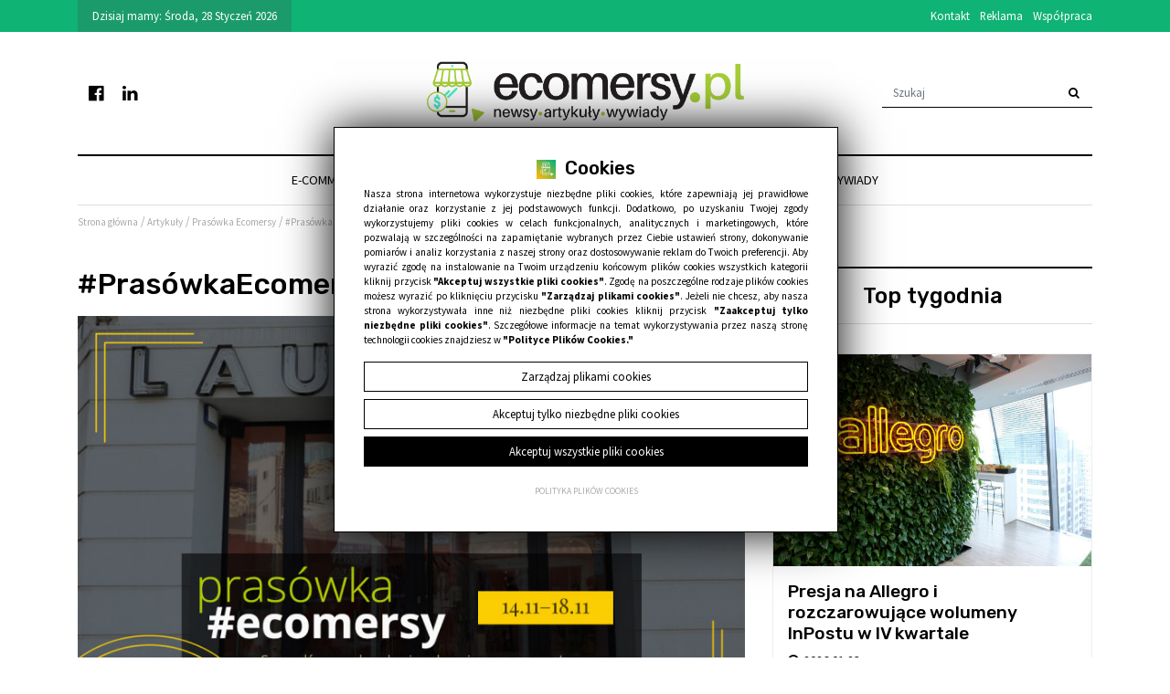

--- FILE ---
content_type: text/html; charset=UTF-8
request_url: https://ecomersy.pl/prasowkaecomersy-1410-1811
body_size: 12812
content:
<!DOCTYPE html>
<html lang="pl" class=""><head>
<meta charset="utf-8"><meta name="viewport" content="width=device-width, initial-scale=1.0, user-scalable=yes" /><title>#PrasówkaEcomersy (14.11-18.11) - ecomersy</title><meta name="description" content="Nasi czytelnicy mogli dowiedzieć się o nowoczesnych opcjach w aplikacji mobilnej eobuwie.pl. Pisaliśmy, że 10 000 pracowników zostanie zwolnionych z Amazona i że Klienci Zalando mogą już odbierać przesyłki w paczkomatach InPostu. Opublikowaliśmy również artykuły o cyklu życia produktu i o benchmarkingu w marketingu. Wspominaliśmy o nowej opcji w aplikacji mobilnej Klarny: porównywarce cenowej. Pisaliśmy o współpracy PrestaShop z Ceneo.pl i o PayPokach – nowych bohaterach spotów reklamowych PayPo. Podzieliliśmy się wnioskami z badania SMSAPI z 2022 roku na temat malejącego zainteresowania Black Friday. Informowaliśmy, że oferta Laurelli pojawiła się na platformie Glovo i że firma ASM Group została partnerem" /><meta name="keywords" content="" /><meta name="robots" content="index, follow" /><meta property="og:title" content="#PrasówkaEcomersy (14.11-18.11) - ecomersy" /><meta property="og:type" content="article" /><meta property="og:url" content="https://ecomersy.pl/prasowkaecomersy-1410-1811" /><meta property="og:description" content="Nasi czytelnicy mogli dowiedzieć się o nowoczesnych opcjach w aplikacji mobilnej eobuwie.pl. Pisaliśmy, że 10 000 pracowników zostanie zwolnionych z Amazona i że Klienci Zalando mogą już odbierać przesyłki w paczkomatach InPostu. Opublikowaliśmy również artykuły o cyklu życia produktu i o benchmarkingu w marketingu. Wspominaliśmy o nowej opcji w aplikacji mobilnej Klarny: porównywarce cenowej. Pisaliśmy o współpracy PrestaShop z Ceneo.pl i o PayPokach – nowych bohaterach spotów reklamowych PayPo. Podzieliliśmy się wnioskami z badania SMSAPI z 2022 roku na temat malejącego zainteresowania Black Friday. Informowaliśmy, że oferta Laurelli pojawiła się na platformie Glovo i że firma ASM Group została partnerem" /><meta property="og:image" content="https://assets.ecomersy.pl/thumbs/fit-600x400/2022-11::1669025570-ecomersy-prasowka-2022-11-18-art.jpg" /><meta name="twitter:card" content="summary" /><meta name="twitter:title" content="#PrasówkaEcomersy (14.11-18.11) - ecomersy" /><meta name="twitter:description" content="Nasi czytelnicy mogli dowiedzieć się o nowoczesnych opcjach w aplikacji mobilnej eobuwie.pl. Pisaliśmy, że 10 000 pracowników zostanie zwolnionych z Amazona i że Klienci Zalando mogą już odbierać przesyłki w paczkomatach InPostu. Opublikowaliśmy również artykuły o cyklu życia produktu i o benchmarkingu w marketingu. Wspominaliśmy o nowej opcji w aplikacji mobilnej Klarny: porównywarce cenowej. Pisaliśmy o współpracy PrestaShop z Ceneo.pl i o PayPokach – nowych bohaterach spotów reklamowych PayPo. Podzieliliśmy się wnioskami z badania SMSAPI z 2022 roku na temat malejącego zainteresowania Black Friday. Informowaliśmy, że oferta Laurelli pojawiła się na platformie Glovo i że firma ASM Group została partnerem" /><meta name="twitter:image" content="https://assets.ecomersy.pl/thumbs/fit-600x400/2022-11::1669025570-ecomersy-prasowka-2022-11-18-art.jpg" /><link rel="canonical" href="https://ecomersy.pl/prasowkaecomersy-1410-1811" /><link rel="icon" href="https://assets.ecomersy.pl/assets/img/favicon.png" type="image/png" /><link href="https://assets.ecomersy.pl/assets/pipe/1735494556-site.min.css" rel="stylesheet"><style></style>  
				<script>
					window.dataLayer = window.dataLayer || [];
					function gtag(){dataLayer.push(arguments);}
					gtag('consent', 'default', {"ad_storage":"denied","analytics_storage":"denied","ad_personalization":"denied","ad_user_data":"denied","personalization_storage":"denied","security_storage":"denied","functionality_storage":"denied","wait_for_update":5000});
				</script>
			 
				<script async src="https://www.googletagmanager.com/gtag/js?id=G-8D9RWN02XV"></script>
				<script>
					window.dataLayer = window.dataLayer || [];
					function gtag(){dataLayer.push(arguments);}
					gtag("js", new Date());
					gtag("config", "G-8D9RWN02XV");
				</script>
			
					<script>
						function consentEssential() {
							gtag("consent", "update", {"security_storage":"granted"});
						}
						function consentFunction() {
							gtag("consent", "update", {"security_storage":"granted","functionality_storage":"granted"});
						}
						function consentAnalytic() {
							gtag("consent", "update", {"security_storage":"granted","functionality_storage":"granted","analytics_storage":"granted"});
						}
						function consentMarketing() {
							gtag("consent", "update", {"security_storage":"granted","functionality_storage":"granted","analytics_storage":"granted","ad_storage":"granted","ad_personalization":"granted","ad_user_data":"granted","personalization_storage":"granted"});
						}
					</script>
				  
</head>
<body id="site" class="site site-prasowkaecomersy-1410-1811 site-pl site-articles site-articles-show ">  
<div id="layout-default">
  <header>
  <div class="top">
    <div class="container">
      <div class="row">
        <div class="col-lg-4">
          <div class="widget-today">
            Dzisiaj mamy: 
            Środa, 28 Styczeń 2026          </div>
        </div>
        <div class="col-lg-4"></div>
        <div class="col-lg-4">
          <div class="widget widget-22 widget-cms-navigation widget-navigation widget-cms-navigation"><nav class="std ">
  <ul class="list-unstyled">
          <li class="link-41"><a href="/kontakt" title="Kontakt">Kontakt</a></li>              <li class="link-42"><a href="/reklama" title="Reklama">Reklama</a></li>              <li class="link-56"><a href="/wspolpraca" title="Współpraca">Współpraca</a></li>              </ul>
</nav>
<!-- / js -->

</div>        </div>
      </div>
    </div>
  </div>
  <div class="middle">
    <div class="container">
      <div class="row">
        <div class="col-lg-4 order-lg-2 col-8">
          <div class="widget widget-core-logo widget-logo widget-core-logo"><div id="logo">
  <a href="/"><img src="https://assets.ecomersy.pl/assets/img/logo.png?upd=1735494556" alt="ecomersy" class="img-fluid" data-src="https://assets.ecomersy.pl"></a></div>
<script type="application/ld+json">{"@context":"https:\/\/schema.org\/","@type":"Organization","url":"https:\/\/ecomersy.pl","logo":"https:\/\/ecomersy.pl\/assets\/img\/logo.png"}</script>
</div>        </div>
        <div class="col-lg-4 order-lg-1 col-4">
          <div class="widget widget-28 widget-cms-navigation widget-navigation widget-cms-navigation"><nav class="std ">
  <ul class="list-unstyled">
          <li class="link-69"><a href="https://www.facebook.com/Ecomersypl" target="_blank" rel="nofollow noopener" title=""><i class="fa fa-fw fa-facebook-official"></i></a></li>              <li class="link-68"><a href="https://#" target="_blank" rel="nofollow noopener" title=""><i class="fa fa-fw fa-linkedin"></i></a></li>              </ul>
</nav>
<!-- / js -->

</div>        </div>
        <div class="col-lg-4 order-lg-3">
          <div class="widget widget-39 widget-articles-search widget-search widget-articles-search"><form class="form-inline" method="post" autocomplete="off" action="/artykuly">
  <input class="form-control" type="search" name="phrase" placeholder="Szukaj">
  <input type="hidden" name="csrf" id="csrf" value="38e09460c666d759a1d84e88877e5062b3acd13ce5deb019b8ea1136ed0d9da7" />  <button class="btn" type="submit">
    <i class="fa fa-fw fa-search"></i>  </button>
</form>

</div>        </div>
      </div>
    </div>
  </div>
  <div class="bottom">
    <div class="container">
      <div class="widget widget-1 widget-cms-navigation widget-navigation widget-cms-navigation"><nav class="std ">
  <ul class="list-unstyled">
          <li class="link-45"><a href="/kategoria-artykulu/88/e-commerce" title="E-commerce">E-commerce</a></li>              <li class="link-46"><a href="/kategoria-artykulu/105/marketing" title="Marketing">Marketing</a></li>              <li class="link-48"><a href="/kategoria-artykulu/91/social-media" title="Social Media">Social Media</a></li>              <li class="link-70"><a href="/kategoria-artykulu/111/dostawy-i-platnosci" title="Dostawy i płatności">Dostawy i&nbsp;płatności</a></li>              <li class="link-55"><a href="/kategoria-artykulu/98/strefa-wiedzy" title="Strefa wiedzy ">Strefa wiedzy <i class="fa fa-fw fa-caret-down"></i></a><ul class="list-unstyled"><li class="link-58"><a href="/kategoria-artykulu/97/ecomersy-basic" title="Ecomersy Basic">Ecomersy Basic</a></li><li class="link-63"><a href="/kategoria-artykulu/105/marketing" title="Marketing">Marketing</a></li><li class="link-54"><a href="/kategoria-artykulu/99/content-i-seo" title="Content i SEO">Content i&nbsp;SEO</a></li><li class="link-62"><a href="/kategoria-artykulu/104/social-media" title="Social Media">Social Media</a></li><li class="link-61"><a href="/kategoria-artykulu/103/narzedzia" title="Narzędzia">Narzędzia</a></li><li class="link-64"><a href="/kategoria-artykulu/106/trendy" title="Trendy">Trendy</a></li><li class="link-65"><a href="/kategoria-artykulu/107/inspiracje" title="Inspiracje">Inspiracje</a></li></ul></li>              <li class="link-66"><a href="/kategoria-artykulu/109/wywiady" title="Wywiady">Wywiady</a></li>              </ul>
</nav>
                    <nav class="ham">
    <div class="ham-btn">
      <a href="#" class="ham-switcher"><i class="fa fa-fw fa-bars"></i> Menu</a>    </div>
    <div class="ham-menu ham-menu-standard">
      <ul class="list-unstyled">
                  <li><a href="#" class="ham-switcher"><i class="fa fa-fw fa-bars"></i> Nawigacja (x)</a></li>
                          <li class="link-45"><a href="/kategoria-artykulu/88/e-commerce" title="E-commerce">E-commerce</a></li>                          <li class="link-46"><a href="/kategoria-artykulu/105/marketing" title="Marketing">Marketing</a></li>                          <li class="link-48"><a href="/kategoria-artykulu/91/social-media" title="Social Media">Social Media</a></li>                          <li class="link-70"><a href="/kategoria-artykulu/111/dostawy-i-platnosci" title="Dostawy i płatności">Dostawy i&nbsp;płatności</a></li>                          <li class="link-55"><a href="/kategoria-artykulu/98/strefa-wiedzy" title="Strefa wiedzy ">Strefa wiedzy <i class="fa fa-fw fa-caret-down"></i></a><ul class="list-unstyled"><li class="link-58"><a href="/kategoria-artykulu/97/ecomersy-basic" title="Ecomersy Basic">Ecomersy Basic</a></li><li class="link-63"><a href="/kategoria-artykulu/105/marketing" title="Marketing">Marketing</a></li><li class="link-54"><a href="/kategoria-artykulu/99/content-i-seo" title="Content i SEO">Content i&nbsp;SEO</a></li><li class="link-62"><a href="/kategoria-artykulu/104/social-media" title="Social Media">Social Media</a></li><li class="link-61"><a href="/kategoria-artykulu/103/narzedzia" title="Narzędzia">Narzędzia</a></li><li class="link-64"><a href="/kategoria-artykulu/106/trendy" title="Trendy">Trendy</a></li><li class="link-65"><a href="/kategoria-artykulu/107/inspiracje" title="Inspiracje">Inspiracje</a></li></ul></li>                          <li class="link-66"><a href="/kategoria-artykulu/109/wywiady" title="Wywiady">Wywiady</a></li>                          <li class="link-13"><a href="/reklama" title="Reklama">Reklama</a></li>                          <li class="link-10"><a href="/kontakt" title="Kontakt">Kontakt</a></li>                          <li class="link-33"><a href="/polityka-prywatnosci" title="Polityka prywatności">Polityka prywatności</a></li>                          <li class="link-34"><a href="/polityka-plikow-cookies" title="Polityka Plików Cookies">Polityka Plików Cookies</a></li>                      </ul>
          </div>
  </nav>
<!-- / js -->

</div>    </div>
  </div>
    <div class="bread">
    <div class="container">
      <div class="widget widget-core-breadcrumbs widget-breadcrumbs widget-core-breadcrumbs">  <div class="breadcrumbs" itemscope="itemscope" itemtype="http://schema.org/BreadcrumbList"><span class="element" itemscope="itemscope" itemprop="itemListElement" itemtype="http://schema.org/ListItem"><a href="/" itemprop="item"><span itemprop="name">Strona główna</span></a><meta itemprop="position" content="1" /><span class="after"></span></span><span class="seperator"> / </span><span class="element" itemscope="itemscope" itemprop="itemListElement" itemtype="http://schema.org/ListItem"><span class="before"></span><a href="/artykuly" itemprop="item"><span itemprop="name">Artykuły</span></a><meta itemprop="position" content="2" /><span class="after"></span></span><span class="seperator"> / </span><span class="element" itemscope="itemscope" itemprop="itemListElement" itemtype="http://schema.org/ListItem"><span class="before"></span><a href="/kategoria-artykulu/100/prasowka-ecomersy" itemprop="item"><span itemprop="name">Prasówka Ecomersy</span></a><meta itemprop="position" content="3" /><span class="after"></span></span><span class="seperator"> / </span><span class="element" itemscope="itemscope" itemprop="itemListElement" itemtype="http://schema.org/ListItem"><span class="before"></span><a href="/prasowkaecomersy-1410-1811" itemprop="item"><span itemprop="name">#PrasówkaEcomersy (14.11-18.11)</span></a><meta itemprop="position" content="4" /><span class="after"></span></span></div>
</div>    </div>
  </div>
</header>

  <div id="main">
    <div class="container">
      <div class="row">
        <div class="col-sm-8">
          <div id="action" class="action-articles action-articles-show action-action-articles-articles-show action-articles-show-1004022"><article>
  <h1>#PrasówkaEcomersy (14.11-18.11)</h1>
  <div class="photo photo-main">
    <a href="https://assets.ecomersy.pl/thumbs/1000xauto/2022-11::1669025570-ecomersy-prasowka-2022-11-18-art.jpg" data-lightbox="roadtrip">
      <img src="https://assets.ecomersy.pl/thumbs/800xauto/2022-11::1669025570-ecomersy-prasowka-2022-11-18-art.jpg" alt="#PrasówkaEcomersy (14.11-18.11)" class="img-fluid" data-src="https://assets.ecomersy.pl">    </a>
  </div>
  <div class="date">2022.11.21</div>
  <div class="categories">
          <a href="/kategoria-artykulu/100/prasowka-ecomersy">Prasówka Ecomersy</a>          </div>
  <div class="content"><p>Nasi czytelnicy mogli dowiedzieć się o&nbsp;nowoczesnych opcjach w&nbsp;aplikacji mobilnej eobuwie.pl. Pisaliśmy, że 10 000 pracowników zostanie zwolnionych z&nbsp;Amazona i&nbsp;że Klie<br />nci Zalando mogą już odbierać przesyłki w&nbsp;paczkomatach InPostu. Opublikowaliśmy również artykuły o&nbsp;cyklu życia produktu i&nbsp;o benchmarkingu w&nbsp;marketingu. Wspominaliśmy o&nbsp;nowej opcji w&nbsp;aplikacji mobilnej Klarny: porównywarce cenowej. Pisaliśmy o&nbsp;współpracy PrestaShop z&nbsp;Ceneo.pl i&nbsp;o PayPokach – nowych bohaterach spotów reklamowych PayPo. Podzieliliśmy się wnioskami z&nbsp;badania SMSAPI z&nbsp;2022 roku na temat malejącego zainteresowania Black Friday. Informowaliśmy, że oferta Laurelli pojawiła się na platformie Glovo i&nbsp;że firma ASM Group została partnerem serwisu Alibaba.com. Z&nbsp;kolei w&nbsp;serii Ecomersy Basic pojawił się artykuł na temat sprzedaży internetowej i&nbsp;stacjonarnej.</p>
<h2>Aplikacja mobilna eobuwie.pl i&nbsp;jej nowoczesne opcje</h2>
<p>Aplikacja mobilna eobuwie.pl jest od jakiegoś czasu dostępna dla wszystkich użytkowników. Jej twórcy zadbali o&nbsp;to, by konsumenci mogli korzystać z&nbsp;wielu różnych funkcjonalności, takich jak wybór paczkomatu na podstawie lokalizacji czy kod kreskowy prowadzący do specjalnych zniżek.</p>
<p><span style="text-decoration:underline;"><a rel="nofollow noopener" target="_blank" class="link-external" href="https://ecomersy.pl/aplikacja-mobilna-eobuwiepl-i-jej-nowoczesne-opcje">https://ecomersy.pl/aplikacja-mobilna-eobuwiepl-i-jej-nowoczesne-opcje</a></span></p>
<h2>10 000 pracowników zostanie zwolnionych z&nbsp;Amazona</h2>
<p>Nadchodzi fala zwolnień w&nbsp;Amazon. Jak informuje „New York Times” W&nbsp;najbliższym czasie pracę starci aż 10 000 osób. Redukcje planowane są w&nbsp;działaniach HR i&nbsp;sprzedaży detalicznej oraz w&nbsp;oddziale zajmującym się urządzeniami. Powodem redukcji zatrudnienia jest nadchodzący kryzys.</p>
<p><span style="text-decoration:underline;"><a rel="nofollow noopener" target="_blank" class="link-external" href="https://ecomersy.pl/10-000-pracownikow-zostanie-zwolnionych-z-amazona">https://ecomersy.pl/10-000-pracownikow-zostanie-zwolnionych-z-amazona</a></span></p>
<h2>Klienci Zalando mogą już odbierać przesyłki w&nbsp;paczkomatach InPostu</h2>
<p>Zalando jest partnerem biznesowym InPostu. Klienci modowego marketplace’u mogą już zamawiać swoje produkty do paczkomatów. Oznacza to, że Polska jest pierwszym krajem, w&nbsp;którym kupujący na Zalando skorzystają z&nbsp;usług świadczonych przez Grupę InPost.</p>
<p><span style="text-decoration:underline;"><a rel="nofollow noopener" target="_blank" class="link-external" href="https://ecomersy.pl/klienci-zalando-moga-juz-odbierac-przesylki-w-paczkomatach-inpostu">https://ecomersy.pl/klienci-zalando-moga-juz-odbierac-przesylki-w-paczkomatach-inpostu</a></span></p>
<h2>Cykl życia produktu</h2>
<p>Czy zastanawiałeś się kiedyś, jak wygląda życie produktu? Okazuje się bowiem, że towary – podobnie jak ludzie – przechodzą różne fazy swojego istnienia. Warto je znać, aby nauczyć się odpowiednio nimi zarządzać. W&nbsp;dzisiejszym artykule chcielibyśmy przeprowadzić Cię przez wszystkie istotne zagadnienia dotyczące cyklu życia produktu. Temat ten jest bardzo ważny dla sprzedawców i&nbsp;właścicieli sklepów internetowych odpowiadających za wprowadzanie nowych dóbr do obiegu.</p>
<p><span style="text-decoration:underline;"><a rel="nofollow noopener" target="_blank" class="link-external" href="https://ecomersy.pl/cykl-zycia-produktu">https://ecomersy.pl/cykl-zycia-produktu</a></span></p>
<h2>Klarna z&nbsp;porównywarką cen w&nbsp;aplikacji. Na razie tylko w&nbsp;czterech krajach</h2>
<p>Klarna ogłosiła, że w&nbsp;jej aplikacji mobilnej pojawiła się porównywarka cen. Na razie mogą z&nbsp;niej korzystać jedynie użytkownicy ze Stanów Zjednoczonych, Wielkiej Brytanii, Dani i&nbsp;Szwecji. Dzięki usłudze zyskają dostęp do zestawień różnych ofert pochodzących od sprzedawców detalicznych, co pozwoli na wyłonienie tej najkorzystniejszej cenowo.</p>
<p><span style="text-decoration:underline;"><a rel="nofollow noopener" target="_blank" class="link-external" href="https://ecomersy.pl/klarna-z-porownywarka-cen-w-aplikacji-na-razie-tylko-w-czterech-krajach">https://ecomersy.pl/klarna-z-porownywarka-cen-w-aplikacji-na-razie-tylko-w-czterech-krajach</a></span></p>
<h2>Współpraca PrestaShop z&nbsp;Ceneo.pl</h2>
<p>Platforma PrestaShop nawiązała współpracę z&nbsp;Ceneo.pl, znaną porównywarką cenową. Dzięki temu użytkownicy zyskają dostęp do profesjonalnych i&nbsp;zaawansowanych narzędzi e-commerce.</p>
<p><span style="text-decoration:underline;"><a rel="nofollow noopener" target="_blank" class="link-external" href="https://ecomersy.pl/wspolpraca-prestashop-z-ceneopl">https://ecomersy.pl/wspolpraca-prestashop-z-ceneopl</a></span></p>
<h2>Benchmarking w&nbsp;marketingu, czyli sztuka porównywania</h2>
<p>Większość z&nbsp;nas zdaje sobie sprawę, że prowadząc sklep internetowy, warto pozostawać na bieżąco z&nbsp;działaniami konkurencji. Wielu sprzedawców decyduje się też czerpać inspirację z&nbsp;udanych rozwiązań wprowadzanych przez inne firmy. Mniej więcej na tym polega benchmarking (inaczej badania porównawcze lub analiza porównawcza). Bardzo ważne jest jednak to, by „podpatrywać” metody przedsiębiorstw, które wyróżniają się największą efektywnością. Zapoznaj się z&nbsp;naszym artykułem, aby dowiedzieć się więcej na ten temat.</p>
<p><span style="text-decoration:underline;"><a rel="nofollow noopener" target="_blank" class="link-external" href="https://ecomersy.pl/benchmarking-w-marketingu-czyli-sztuka-porownywania">https://ecomersy.pl/benchmarking-w-marketingu-czyli-sztuka-porownywania</a></span></p>
<h2>Zainteresowanie Black Friday nieco zmalało? Badanie SMSAPI z&nbsp;2022 roku</h2>
<p>Z najnowszego badania SMSAPI wynika, że w&nbsp;tym roku zainteresowanie Black Friday i&nbsp;oferowanymi przez marki promocjami jest nieco mniejsze niż w&nbsp;2021 – z&nbsp;63% spadło do 56%. Klienci wciąż jednak czekają na ten dzień, licząc, że uda im się ominąć inflację i&nbsp;nabyć produkty w&nbsp;okazyjnych cenach (szczególnie ubrania, kosmetyki oraz elektronikę). Badanie zostało przeprowadzone przez firmę BioStat w&nbsp;październiku 2022 r. na reprezentatywnej ogólnopolskiej grupie 1000 dorosłych osób.</p>
<p><span style="text-decoration:underline;"><a rel="nofollow noopener" target="_blank" class="link-external" href="https://ecomersy.pl/zainteresowanie-black-friday-nieco-zmalalo-badanie-smsapi-z-2022-roku">https://ecomersy.pl/zainteresowanie-black-friday-nieco-zmalalo-badanie-smsapi-z-2022-roku</a></span></p>
<h2>PayPoki – nowi bohaterowie spotów reklamowych PayPo</h2>
<p>Firma PayPo przygotowała kampanię reklamową, której głównymi bohaterami są tzw. PayPoki, czyli brand heroes. To właśnie oni stali się motywem przewodnim w&nbsp;komunikacji marki. Pomysł ten został wprowadzony właśnie teraz ze względu na nadchodzące Black Friday i&nbsp;Cyber Monday.</p>
<p><span style="text-decoration:underline;"><a rel="nofollow noopener" target="_blank" class="link-external" href="https://ecomersy.pl/paypoki-nowi-bohaterowie-spotow-reklamowych-paypo">https://ecomersy.pl/paypoki-nowi-bohaterowie-spotow-reklamowych-paypo</a></span></p>
<h2>Oferta Laurelli pojawiła się na platformie Glovo</h2>
<p>Firma odzieżowa Laurella nawiązała współpracę z&nbsp;platformą Glovo jako pierwszy brand modowy. Klienci z&nbsp;Poznania i&nbsp;Warszawy mogą już zamawiać ubrania tej marki za pośrednictwem aplikacji mobilnej. Dostawa zostanie zrealizowana w&nbsp;ciągu kilkudziesięciu minut. Od grudnia usługa będzie dostępna również dla mieszkańców Krakowa.</p>
<p><span style="text-decoration:underline;"><a rel="nofollow noopener" target="_blank" class="link-external" href="https://ecomersy.pl/oferta-laurelli-pojawila-sie-na-platformie-glovo">https://ecomersy.pl/oferta-laurelli-pojawila-sie-na-platformie-glovo</a></span></p>
<h2>ASM Group stawia na rozwój. Firma została partnerem serwisu Alibaba.com</h2>
<p>ASM Group rozpoczyna współpracę z&nbsp;serwisem Alibaba.com Singapore E-Commerce Private Limited, który jest jedną z&nbsp;ważniejszych platform globalnych do sprzedaży B2B. Klienci ASM Group zyskają dostęp do rynków międzynarodowych, dzięki czemu będą mogli w&nbsp;pełni wykorzystać potencjał kryjący się w&nbsp;sprzedaży internetowej.</p>
<p><span style="text-decoration:underline;"><a rel="nofollow noopener" target="_blank" class="link-external" href="https://ecomersy.pl/asm-group-stawia-na-rozwoj-firma-zostala-partnerem-serwisu-alibabacom">https://ecomersy.pl/asm-group-stawia-na-rozwoj-firma-zostala-partnerem-serwisu-alibabacom</a></span></p>
<h2>#EcomersyBasic #54: Sprzedaż stacjonarna i&nbsp;internetowa. Jak je połączyć?</h2>
<p>W czasie ogólnoświatowego lockdownu okazało się, że sama sprzedaż stacjonarna może nie wystarczyć, aby utrzymać się na rynku. Coraz więcej osób zaczęło więc myśleć o&nbsp;przeniesieniu się do Internetu. Kiedy pandemia nieco ustała, część klientów postanowiła wrócić do tradycyjnych form robienia zakupów, a&nbsp;branża e-commerce odnotowała pewne spadki. Wynika z&nbsp;tego, że optymalną opcją jest wielokanałowość, która pozwala docierać do konsumentów różnymi drogami.</p>
<p><span style="text-decoration:underline;"><a rel="nofollow noopener" target="_blank" class="link-external" href="https://ecomersy.pl/ecomersybasic-54-sprzedaz-stacjonarna-i-internetowa-jak-je-polaczyc">https://ecomersy.pl/ecomersybasic-54-sprzedaz-stacjonarna-i-internetowa-jak-je-polaczyc</a></span></p><div class="widget widget-cms-photos widget-photos widget-cms-photos">
</div></div>
  <div class="tags">
      </div>
</article>
<div class="widget widget-8 widget-widgets-facebook-comments widget-comments widget-facebook-comments"><div id="fb-root"></div>
<script>(function(d, s, id) {
var js, fjs = d.getElementsByTagName(s)[0];
if (d.getElementById(id)) return;
js = d.createElement(s); js.id = id;
js.src = "//connect.facebook.net/pl_PL/sdk.js#xfbml=1&version=v2.5";
fjs.parentNode.insertBefore(js, fjs);
}(document, 'script', 'facebook-jssdk'));</script>
<div class="fb-comments" data-href="https://ecomersy.pl/poczta-polska-x-chinskie-temu-niespodziewana-wspolpraca" data-width="100%"></div>

</div><div class="widget widget-12 widget-banners-group widget-group widget-banners-group"><div class="widget-header"><span>Polecamy</span></div>  <div class="row">
      <div class="cl col-sm-6">
  <section class="banner section-banner section-banner-1247">
    <a href="/banner/1247">
      <span class="thumb">
        <img src="https://assets.ecomersy.pl/thumbs/autoxauto/2024-02::1706870967-ecomersy-basic-111-marka-osobista-5-sposbow-na-nawiazanie-przyjacielskich-relacji-z-klientem.jpg" alt="" class="img-fluid" data-src="https://assets.ecomersy.pl">      </span>
      <div class="description">
              </div>
    </a>
  </section>
</div>

        <div class="cl col-sm-6">
  <section class="banner section-banner section-banner-1250">
    <a href="/banner/1250">
      <span class="thumb">
        <img src="https://assets.ecomersy.pl/thumbs/autoxauto/2024-01::1706098350-ecomersy-art-zero-click-searches-czy-mozna-je-wykorzystac-w-strategii-marketingowej.jpg" alt="" class="img-fluid" data-src="https://assets.ecomersy.pl">      </span>
      <div class="description">
              </div>
    </a>
  </section>
</div>

    </div>

</div>
</div>
        </div>
        <div class="col-sm-4">
          <div id="region-sidebar"><div class="widget widget-5 widget-articles-popular widget-popular widget-articles-popular"><div class="widget-header"><span>Top tygodnia</span></div><div class="row">
      <div class="cl col-md-12">
  <section class="section-article section-article-1005594">
          <div class="photo"><a href="/presja-na-allegro-i-rozczarowujace-wolumeny-inpostu-w-iv-kwartale"><img src="https://assets.ecomersy.pl/thumbs/fit-600x400/2026-01::1769165383-145a4c2b-415b-49af-a33a-21091eafc4e8-f1400x900.jpg" alt="Presja na Allegro i rozczarowujące wolumeny InPostu w IV kwartale" class="img-fluid" data-src="https://assets.ecomersy.pl"></a></div>
              <h2><a href="/presja-na-allegro-i-rozczarowujace-wolumeny-inpostu-w-iv-kwartale">Presja na Allegro i rozczarowujące wolumeny InPostu w IV kwartale</a></h2>
              <div class="date">2026.01.23</div>
                  <div class="sneak">Środowa sesja (21.01) na warszawskiej giełdzie przebiegała pod znakiem umiarkowanych spadków głównych indeksów. WIG20 po chwilowym zejściu w okolice istotnego wsparcia odrobił część strat, jednak wśród największych spółek widoczne były wyraźne różnice w zachowaniu kursów.</div>
              <div class="more"><a href="/presja-na-allegro-i-rozczarowujace-wolumeny-inpostu-w-iv-kwartale">Czytaj całość</a></div>
      </section>
</div>

        <div class="cl col-md-12">
  <section class="section-article section-article-1005593">
          <div class="photo"><a href="/polski-e-commerce-wraca-na-sciezke-wzrostu-barometr-e-shopper-2025"><img src="https://assets.ecomersy.pl/thumbs/fit-600x400/2026-01::1769162923-barometr-e-shopper.jpg" alt="Polski e-commerce wraca na ścieżkę wzrostu – Barometr e-Shopper 2025" class="img-fluid" data-src="https://assets.ecomersy.pl"></a></div>
              <h2><a href="/polski-e-commerce-wraca-na-sciezke-wzrostu-barometr-e-shopper-2025">Polski e-commerce wraca na ścieżkę wzrostu – Barometr e-Shopper 2025</a></h2>
              <div class="date">2026.01.23</div>
                  <div class="sneak">Po dwóch latach stagnacji i spadków polski rynek zakupów online znów zaczął dynamicznie rosnąć – wynika z najnowszego raporu Barometr e-Shopper 2025, przygotowanego przez Geopost na podstawie danych z 22 krajów europejskich i analiz zachowań konsumentów.</div>
              <div class="more"><a href="/polski-e-commerce-wraca-na-sciezke-wzrostu-barometr-e-shopper-2025">Czytaj całość</a></div>
      </section>
</div>

        <div class="cl col-md-12">
  <section class="section-article section-article-1005589">
          <div class="photo"><a href="/globalne-ambicje-edrone-nowy-rynek-i-byly-menedzer-shopify-na-pokladzie"><img src="https://assets.ecomersy.pl/thumbs/fit-600x400/2026-01::1768993686-1758519975618.jpg" alt="Globalne ambicje edrone: nowy rynek i były menedżer Shopify na pokładzie" class="img-fluid" data-src="https://assets.ecomersy.pl"></a></div>
              <h2><a href="/globalne-ambicje-edrone-nowy-rynek-i-byly-menedzer-shopify-na-pokladzie">Globalne ambicje edrone: nowy rynek i były menedżer Shopify na pokładzie</a></h2>
              <div class="date">2026.01.21</div>
                  <div class="sneak">edrone, krakowska spółka rozwijająca system CRM i marketing automation dla e-commerce, wchodzi w 2026 rok z wyraźnym przyspieszeniem wzrostu i planem dalszej ekspansji międzynarodowej. Firma osiągnęła rekordowe wyniki finansowe i przygotowuje się do wejścia na kolejny duży rynek.</div>
              <div class="more"><a href="/globalne-ambicje-edrone-nowy-rynek-i-byly-menedzer-shopify-na-pokladzie">Czytaj całość</a></div>
      </section>
</div>

        <div class="cl col-md-12">
  <section class="section-article section-article-1005592">
          <div class="photo"><a href="/coach-wchodzi-do-swiata-gamingu-darmowa-kolekcja-w-the-sims-4"><img src="https://assets.ecomersy.pl/thumbs/fit-600x400/2026-01::1769071852-ts4-coach-newsroom-asset-1.jpg" alt="Coach wchodzi do świata gamingu: darmowa kolekcja w „The Sims 4”" class="img-fluid" data-src="https://assets.ecomersy.pl"></a></div>
              <h2><a href="/coach-wchodzi-do-swiata-gamingu-darmowa-kolekcja-w-the-sims-4">Coach wchodzi do świata gamingu: darmowa kolekcja w „The Sims 4”</a></h2>
              <div class="date">2026.01.22</div>
                  <div class="sneak">Luksusowa marka Coach przenosi swoje produkty w przestrzeń cyfrową, udostępniając darmową kolekcję ubrań i dodatków w popularnej grze The Sims 4. To kolejny sygnał, że marki modowe coraz częściej poszukują alternatywnych kanałów dotarcia do młodszych odbiorców, łącząc świat rozrywki z komunikacją marki.</div>
              <div class="more"><a href="/coach-wchodzi-do-swiata-gamingu-darmowa-kolekcja-w-the-sims-4">Czytaj całość</a></div>
      </section>
</div>

        <div class="cl col-md-12">
  <section class="section-article section-article-1005591">
          <div class="photo"><a href="/hollywood-dream-stawia-na-zmiany-marka-startuje-w-nowej-odslonie"><img src="https://assets.ecomersy.pl/thumbs/fit-600x400/2026-01::1769177888-hollywood-dream-stawia-na-zmiany-marka-startuje-w-nowej-odslonie.jpg" alt="Hollywood Dream stawia na zmiany. Marka startuje w nowej odsłonie" class="img-fluid" data-src="https://assets.ecomersy.pl"></a></div>
              <h2><a href="/hollywood-dream-stawia-na-zmiany-marka-startuje-w-nowej-odslonie">Hollywood Dream stawia na zmiany. Marka startuje w nowej odsłonie</a></h2>
              <div class="date">2026.01.22</div>
                  <div class="sneak">Hollywood Dream, jeden z rozpoznawalnych polskich sklepów internetowych z modą damską, uruchomił nową wersję swojego serwisu e-commerce. Zmiany objęły zarówno warstwę wizualną, jak i technologiczną, a ich celem było przygotowanie platformy na dalszy rozwój sprzedaży oraz rosnące oczekiwania klientów w segmencie fashion online. Projekt został zrealizowany we współpracy z agencją...</div>
              <div class="more"><a href="/hollywood-dream-stawia-na-zmiany-marka-startuje-w-nowej-odslonie">Czytaj całość</a></div>
      </section>
</div>

    </div>

</div><div class="widget widget-23 widget-banners-group widget-group widget-banners-group">  <div class="row">
  </div>

</div>
</div>        </div>
      </div>
    </div>
  </div>
  <footer>
  <div class="bottom">
    <div class="container-fluid text-center">
      <div class="row">
        <div class="col-sm-7 text-sm-left">
          <div class="widget widget-7 widget-cms-navigation widget-navigation widget-cms-navigation"><nav class="std ">
  <ul class="list-unstyled">
          <li class="link-13"><a href="/reklama" title="Reklama">Reklama</a></li>              <li class="link-10"><a href="/kontakt" title="Kontakt">Kontakt</a></li>              <li class="link-33"><a href="/polityka-prywatnosci" title="Polityka prywatności">Polityka prywatności</a></li>              <li class="link-34"><a href="/polityka-plikow-cookies" title="Polityka Plików Cookies">Polityka Plików Cookies</a></li>              </ul>
</nav>
<!-- / js -->

</div>        </div>
        <div class="col-sm-5 text-sm-right">
          2022 &copy; ecomersy.pl
          <a href="http://medializer.pl" target="_blank">Realizacja: medializer.pl</a>        </div>
      </div>
    </div>
  </div>
</footer>

</div>
  <div id="notify">
      </div>
      <div class="widget widget-core-cookies-consent widget-cookies-consent widget-core-cookies-consent">      <div id="popup" class="popup-cookies">
      <div class="inner">
        <div class="cookies-consent">
          <h2><img src="https://assets.ecomersy.pl/assets/img/favicon.png?upd=1735494556" alt="" class="img-fluid" data-src="https://assets.ecomersy.pl"> Cookies</h2>
                              <div class="text">Nasza strona internetowa wykorzystuje niezbędne pliki cookies, które zapewniają jej prawidłowe działanie oraz korzystanie z jej podstawowych funkcji. Dodatkowo, po uzyskaniu Twojej zgody wykorzystujemy pliki cookies w celach funkcjonalnych, analitycznych i marketingowych, które pozwalają w szczególności na zapamiętanie wybranych przez Ciebie ustawień strony, dokonywanie pomiarów i analiz korzystania z naszej strony oraz dostosowywanie reklam do Twoich preferencji. Aby wyrazić zgodę na instalowanie na Twoim urządzeniu końcowym plików cookies wszystkich kategorii kliknij przycisk <strong>"Akceptuj wszystkie pliki cookies"</strong>. Zgodę na poszczególne rodzaje plików cookies możesz wyrazić po kliknięciu przycisku <strong>"Zarządzaj plikami cookies"</strong>. Jeżeli nie chcesz, aby nasza strona wykorzystywała inne niż niezbędne pliki cookies kliknij przycisk <strong>"Zaakceptuj tylko niezbędne pliki cookies"</strong>. Szczegółowe informacje na temat wykorzystywania przez naszą stronę technologii cookies znajdziesz w <a href="/polityka-plikow-cookies">"Polityce Plików Cookies."</a></div>
          <div class="btn btn-manage">Zarządzaj plikami cookies</div>
          <div class="btn btn-essential">Akceptuj tylko niezbędne pliki cookies</div>
          <div class="btn btn-all">Akceptuj wszystkie pliki cookies</div>
          <div class="settings">
            <form accept-charset="utf-8" class="form-vertical" id="form-k9vsbnjvbt" autocomplete="off" data-toggle="validator" method="POST" action="https://ecomersy.pl/cookies/consent-set"><input type="hidden" name="csrf" id="csrf" value="38e09460c666d759a1d84e88877e5062b3acd13ce5deb019b8ea1136ed0d9da7" />                                    <div class="checkboxes">
                              <div class="element">
                                      <div class="form-group custom-control custom-checkbox"><input type="hidden" name="essential" value="0"><input class="custom-control-input" disabled id="essential" type="checkbox" name="essential" checked="checked" value="1"><label class="custom-control-label" for="essential">Niezbędne pliki cookies</label></div>                                                        <div class="sneak">Niezbędne pliki cookies to techniczne pliki cookies, które umożliwiają użytkownikowi przeglądanie strony internetowej oraz...</div>
                    <div class="more">Czytaj całość</div>
                    <div class="details">Niezbędne pliki cookies to techniczne pliki cookies, które umożliwiają użytkownikowi przeglądanie strony internetowej oraz korzystanie z jej podstawowych funkcji. Ten rodzaj plików cookies jest niezbędny do przepływu informacji przez sieć teleinformatyczną lub do świadczenia usług na żądanie użytkownika.</div>
                                  </div>
                                            <div class="element">
                                      <div class="form-group custom-control custom-checkbox"><input type="hidden" name="function" value="0"><input class="custom-control-input" id="function" type="checkbox" name="function" checked="checked" value="1"><label class="custom-control-label" for="function">Funkcjonalne pliki cookies</label></div>                                                                          <div class="sneak">Funkcjonalne pliki cookies m.in. umożliwiają zapamiętanie wybranych przez użytkownika ustawień strony, zapewniają większą funkcjonalność...</div>
                    <div class="more">Czytaj całość</div>
                    <div class="details">Funkcjonalne pliki cookies m.in. umożliwiają zapamiętanie wybranych przez użytkownika ustawień strony, zapewniają większą funkcjonalność i personalizację.</div>
                                  </div>
                                            <div class="element">
                                      <div class="form-group custom-control custom-checkbox"><input type="hidden" name="analytic" value="0"><input class="custom-control-input" id="analytic" type="checkbox" name="analytic" checked="checked" value="1"><label class="custom-control-label" for="analytic">Analityczne pliki cookies</label></div>                                                                          <div class="sneak">Analityczne pliki cookies pomagają w szczególności badać statystyki dotyczące wizyt i źródeł ruchu na...</div>
                    <div class="more">Czytaj całość</div>
                    <div class="details">Analityczne pliki cookies pomagają w szczególności badać statystyki dotyczące wizyt i źródeł ruchu na stronie. Ponadto, umożliwiają uzyskać informację w jaki sposób Użytkownik korzysta ze strony oraz które zakładki strony są najbardziej popularne. Dzięki analitycznym plikom cookies możemy monitorować i poprawiać wydajność naszej strony. Akceptacja analitycznych plików cookies wiąże się z zainstalowaniem w urządzeniu końcowym użytkownika plików cookies tworzonych przez serwisy podmiotów trzecich, których usługi są wykorzystywane na naszej stronie.</div>
                                  </div>
                                            <div class="element">
                                      <div class="form-group custom-control custom-checkbox"><input type="hidden" name="marketing" value="0"><input class="custom-control-input" id="marketing" type="checkbox" name="marketing" checked="checked" value="1"><label class="custom-control-label" for="marketing">Marketingowe pliki cookies</label></div>                                                                          <div class="sneak">Marketingowe pliki cookies umożliwiają śledzenie użytkowników na stronach internetowych, co umożliwia dostosowanie naszej strony...</div>
                    <div class="more">Czytaj całość</div>
                    <div class="details">Marketingowe pliki cookies umożliwiają śledzenie użytkowników na stronach internetowych, co umożliwia dostosowanie naszej strony oraz wyświetlanych na niej treści (w tym treści marketingowych) do preferencji użytkownika. Marketingowe pliki cookies pozwalają na budowanie profilu zainteresowań użytkownika i wyświetlanie odpowiednich reklam także na innych stronach (remarketing). Akceptacja marketingowych plików cookies wiąże się z zainstalowaniem w urządzeniu końcowym użytkownika plików cookies tworzonych przez serwisy podmiotów trzecich, których usługi są wykorzystywane na naszej stronie.</div>
                                  </div>
                                        </div>
            <button value="back" type="submit" name="submit" class="btn btn-save">Zapisz</button>            <input type="hidden" name="_token" value=""></form>          </div>
          <div class="links">
                          <a href="/polityka-plikow-cookies">Polityka plików cookies</a>                                  </div>
        </div>
      </div>
      <!-- .mask -->
    </div>
  <div class="cookies-consent-reset"><a href="/cookies/consent-reset">Zarządzaj plikami cookies</a></div>
<!-- / js -->

</div>    <script src="https://cdnjs.cloudflare.com/ajax/libs/jquery/3.5.1/jquery.min.js" integrity="sha512-bLT0Qm9VnAYZDflyKcBaQ2gg0hSYNQrJ8RilYldYQ1FxQYoCLtUjuuRuZo+fjqhx/qtq/1itJ0C2ejDxltZVFg==" crossorigin="anonymous" referrerpolicy="no-referrer"></script><script src="https://assets.ecomersy.pl/assets/pipe/1735494557-all.min.js" defer></script><script src="https://cdnjs.cloudflare.com/ajax/libs/bootstrap/4.6.1/js/bootstrap.min.js" integrity="sha512-UR25UO94eTnCVwjbXozyeVd6ZqpaAE9naiEUBK/A+QDbfSTQFhPGj5lOR6d8tsgbBk84Ggb5A3EkjsOgPRPcKA==" crossorigin="anonymous" referrerpolicy="no-referrer"></script>  <script src="https://assets.ecomersy.pl/assets/js/popup.js" defer></script><script src="https://cdnjs.cloudflare.com/ajax/libs/js-cookie/3.0.5/js.cookie.min.js" integrity="sha512-nlp9/l96/EpjYBx7EP7pGASVXNe80hGhYAUrjeXnu/fyF5Py0/RXav4BBNs7n5Hx1WFhOEOWSAVjGeC3oKxDVQ==" crossorigin="anonymous" referrerpolicy="no-referrer"></script><script type="text/javascript">

  $(document).ready(function() {
  
  	$('.cookies-consent .btn-manage').click(function() {
  		$('.cookies-consent .text').hide();
  		$('.cookies-consent .btn-essential').hide();
  		$('.cookies-consent .settings').show();
  	});
  
  	$('.cookies-consent .more').click(function() {
  		$(this).prev('.sneak').hide();
  		$(this).next('.details').css('display', 'inline');
  		$(this).hide();
  	});
  
  	$('.cookies-consent .btn-all').click(function() {
  		Cookies.set('cookies-consent', 'essential_function_analytic_marketing', {expires: 365, secure: true});
  		consentMarketing();
  	});
  
  	$('.cookies-consent .btn-essential').click(function() {
  		Cookies.set('cookies-consent', 'essential', {expires: 365, secure: true});
  		consentEssential();
  	});
  
  	$('.cookies-consent .btn-save').click(function() {
  			
  		form = $('.cookies-consent form').serializeArray();
  		types = 'essential';
  		$.each(form, function(index, type) {
  			if(type.value == '1' && type.name != 'essential') {
  				types += '_' + type.name;
  					
  			}
  		});
  			
  		Cookies.set('cookies-consent', types, {expires: 365, secure: true});
  			
  		if(types.includes('marketing')) {
  			consentMarketing();
  		} else if(types.includes('analytic')) {
  			consentAnalytic();
  		} else if(types.includes('function')) {
  			consentFunction();
  		} else {
  			consentEssential();
  		}
  
  	});
  
  	$('.cookies-consent .btn-all, .cookies-consent .btn-essential, .cookies-consent .btn-save').click(function() {
  		$('#popup .mask').hide();
  		$('#popup .inner').hide();
  		return false;
  	});
  
  });

</script>  <link rel="stylesheet" href="https://cdnjs.cloudflare.com/ajax/libs/font-awesome/4.7.0/css/font-awesome.min.css" integrity="sha512-SfTiTlX6kk+qitfevl/7LibUOeJWlt9rbyDn92a1DqWOw9vWG2MFoays0sgObmWazO5BQPiFucnnEAjpAB+/Sw==" crossorigin="anonymous" referrerpolicy="no-referrer" /><script src="https://cdnjs.cloudflare.com/ajax/libs/simplelightbox/1.17.3/simple-lightbox.min.js" integrity="sha512-smeQCUhEoyzDf1pgjbpmQdVLAMXeEkXoF1Fp+s27xze7nfSJpNpxquopdEsMK98vXSEbcuwY3GhNJihsIwRYpg==" crossorigin="anonymous" referrerpolicy="no-referrer"></script><link rel="stylesheet" href="https://cdnjs.cloudflare.com/ajax/libs/simplelightbox/1.17.3/simplelightbox.min.css" integrity="sha512-I2EAKYq36GojSUJVy8Gjxo+2XoEDfKHfXh1smHYlPCLdcAc2CxPlQuVnjXleZfpsRCaACp2jb3uSRWoos1rFug==" crossorigin="anonymous" referrerpolicy="no-referrer" />
			<script type="text/javascript">
			$(document).ready(function() {
				if($("a[data-lightbox='roadtrip']").length) {
					$("a[data-lightbox='roadtrip']").simpleLightbox({
						swipeClose: false,
						history: false,
						docClose: false,
						captionsData: "title",
						widthRatio: 0.8
					});
				}
				if($("a[data-lightbox='single']").length) {
					$("a[data-lightbox='single']").simpleLightbox({
						loop: false,
						swipeClose: false,
						history: false,
						captionsData: "title",
						widthRatio: 0.8
					});
				}
			});
			</script>
		  
</body>
</html>


